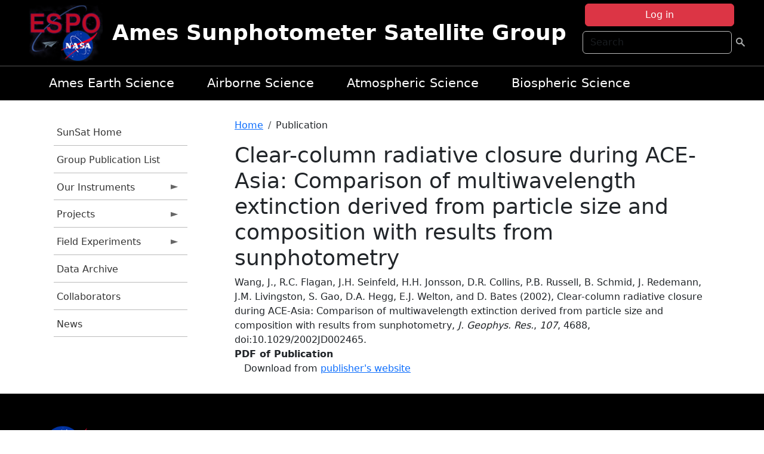

--- FILE ---
content_type: text/html; charset=UTF-8
request_url: https://airbornescience.nasa.gov/sunsat/content/Clear-column_radiative_closure_during_ACE-Asia_Comparison_of_multiwavelength_extinction
body_size: 8652
content:

<!DOCTYPE html>
<html lang="en" dir="ltr" class="h-100">
  <head>
    <meta charset="utf-8" />
<meta name="Generator" content="Drupal 10 (https://www.drupal.org)" />
<meta name="MobileOptimized" content="width" />
<meta name="HandheldFriendly" content="true" />
<meta name="viewport" content="width=device-width, initial-scale=1.0" />
<link rel="icon" href="/themes/custom/espo_bootstrap/favicon.ico" type="image/vnd.microsoft.icon" />
<link rel="canonical" href="https://airbornescience.nasa.gov/sunsat/content/Clear-column_radiative_closure_during_ACE-Asia_Comparison_of_multiwavelength_extinction" />
<link rel="shortlink" href="https://airbornescience.nasa.gov/sunsat/node/27999" />

    <title>Clear-column radiative closure during ACE-Asia: Comparison of multiwavelength extinction derived from particle size and composition with results from sunphotometry | Ames Sunphotometer Satellite Group</title>
    <link rel="stylesheet" media="all" href="/sites/default/files/css/css_8iS59-iFV4Ohbt0MayNSlZrpbbeznGtRAmJwQfrplk4.css?delta=0&amp;language=en&amp;theme=espo_bootstrap&amp;include=[base64]" />
<link rel="stylesheet" media="all" href="/sites/default/files/css/css_UpeU-hBailEe75_NONjXVIw3AWzsJfVPlGm_ZbzYorY.css?delta=1&amp;language=en&amp;theme=espo_bootstrap&amp;include=[base64]" />

    <script src="/sites/default/files/js/js_ydoQoqG9T2cd9o9r_HQd_vZ9Ydkq5rB_dRzJgFpmOB0.js?scope=header&amp;delta=0&amp;language=en&amp;theme=espo_bootstrap&amp;include=[base64]"></script>
<script src="https://dap.digitalgov.gov/Universal-Federated-Analytics-Min.js?agency=NASA&amp;subagency=ARC&amp;cto=12" async id="_fed_an_ua_tag" type="text/javascript"></script>
<script src="https://use.fontawesome.com/releases/v6.4.0/js/all.js" defer crossorigin="anonymous"></script>
<script src="https://use.fontawesome.com/releases/v6.4.0/js/v4-shims.js" defer crossorigin="anonymous"></script>

  </head>
  <body class="path-node page-node-type-publication   d-flex flex-column h-100">
        <div class="visually-hidden-focusable skip-link p-3 container">
      <a href="#main-content" class="p-2">
        Skip to main content
      </a>
    </div>
    
    <!-- <div class="dialog-off-canvas-main-canvas" data-off-canvas-main-canvas> -->
    
<header>
        <div class="region region-header">
	<div id="block-espo-bootstrap-account-menu" class="contextual-region block block-menu-block block-menu-blockaccount">
  
    <div data-contextual-id="block:block=espo_bootstrap_account_menu:langcode=en&amp;domain_microsite_base_path=sunsat|menu:menu=account:langcode=en&amp;domain_microsite_base_path=sunsat" data-contextual-token="eQw4vKNWxw4hIrX03xpwpoEF1FRscr9OPpj6Qx8-e-s" data-drupal-ajax-container=""></div>
      <p><div><div class="espo-ajax-login-wrapper"><a href="/sunsat/espo-auth/ajax-login" class="button button--danger use-ajax" style="margin-top:-10px; width:250px;" data-dialog-type="dialog" data-dialog-renderer="off_canvas" data-dialog-options="{&quot;width&quot;:&quot;auto&quot;}">Log in</a></div></div>
</p>
  </div>
<div class="search-block-form contextual-region block block-search container-inline" data-drupal-selector="search-block-form" id="block-espo-bootstrap-search-form-block" role="search">
  
    <div data-contextual-id="block:block=espo_bootstrap_search_form_block:langcode=en&amp;domain_microsite_base_path=sunsat" data-contextual-token="xVqnNIkwHP5nP8ziICkn0ydht2ZwYzKPDYCFyf-N-mk" data-drupal-ajax-container=""></div>
      <form data-block="header" action="/sunsat/search/node" method="get" id="search-block-form" accept-charset="UTF-8">
  <div class="js-form-item form-item js-form-type-search form-type-search js-form-item-keys form-item-keys form-no-label">
      <label for="edit-keys" class="visually-hidden">Search</label>
        
  <input title="Enter the terms you wish to search for." placeholder="Search" data-drupal-selector="edit-keys" type="search" id="edit-keys" name="keys" value="" size="15" maxlength="128" class="form-search form-control" />


        </div>
<div data-drupal-selector="edit-actions" class="form-actions js-form-wrapper form-wrapper" id="edit-actions">
        <input data-drupal-selector="edit-submit" type="submit" id="edit-submit" value=" " class="button js-form-submit form-submit btn btn-primary" />

</div>

</form>

  </div>
<div id="block-espo-bootstrap-branding" class="contextual-region block block-system block-system-branding-block">
  
    <div data-contextual-id="block:block=espo_bootstrap_branding:langcode=en&amp;domain_microsite_base_path=sunsat" data-contextual-token="8k1AaQBplgSSp9jLyy28BgNj4aBYVvSUxtDPP42bLpk" data-drupal-ajax-container=""></div>
  <div class="navbar-brand d-flex align-items-center">

    <a href="/sunsat" title="Home" rel="home" class="site-logo d-block">
    <img src="/themes/custom/espo_bootstrap/espo_logo.png" alt="Home" fetchpriority="high" />
  </a>
  
  <div>
        <a href="/sunsat" title="Home" rel="home" class="site-title">
      Ames Sunphotometer Satellite Group
    </a>
    
      </div>
</div>
</div>

    </div>


    	<nav class="navbar navbar-expand-lg navbar-dark text-light bg-dark">
	    

	     <!-- remove toggle --- <button class="navbar-toggler collapsed" type="button" data-bs-toggle="collapse"
			data-bs-target="#navbarSupportedContent" aria-controls="navbarSupportedContent"
			aria-expanded="false" aria-label="Toggle navigation"> 
		    <span class="navbar-toggler-icon"></span>
		</button> --- -->

		<div class="<!--collapse navbar-collapse-->" id="navbarSupportedContent">
		        <div class="region region-nav-main">
	<div data-drupal-messages-fallback class="hidden"></div>
<div id="block-espo-bootstrap-menu-block-sg-project" class="contextual-region block block-superfish block-superfishsg-project">
  
    <div data-contextual-id="block:block=espo_bootstrap_menu_block_sg_project:langcode=en&amp;domain_microsite_base_path=sunsat|menu:menu=sg-project:langcode=en&amp;domain_microsite_base_path=sunsat" data-contextual-token="_p9sJOtU3iJwp2HzCfZC602HCwGIXsw12Fke1jAxwx0" data-drupal-ajax-container=""></div>
      
<ul id="superfish-sg-project" class="menu sf-menu sf-sg-project sf-horizontal sf-style-none">
  
<li id="sg-project-menu-link-content83bb97da-c882-4125-a9a6-ad0aa391e503" class="sf-depth-1 sf-no-children"><a href="/sunsat/content/Earth_Science_at_Ames" class="sf-depth-1">Ames Earth Science</a></li><li id="sg-project-menu-link-content774887e3-1f2f-43d8-a4f3-b7a6cf97a934" class="sf-depth-1 sf-no-children"><a href="/sunsat/content/About_the_Airborne_Science_Program" class="sf-depth-1">Airborne Science</a></li><li id="sg-project-menu-link-contente044b57c-0e42-4f7d-be39-5ce4714f49c1" class="sf-depth-1 sf-no-children"><a href="/sunsat/content/Atmospheric_Science_Branch_SGG_0" class="sf-depth-1">Atmospheric Science</a></li><li id="sg-project-menu-link-content6d4198b0-5a4f-48a2-88ff-808dd2495914" class="sf-depth-1 sf-no-children"><a href="http://geo.arc.nasa.gov/sge/" class="sf-depth-1 sf-external">Biospheric Science</a></li>
</ul>

  </div>

    </div>

		    
		</div> 
	    		</div>
	</nav>
    </header>
<!--Highlighted (new) -->

    
<!--End Highlighted-->



<main role="main">

    <a id="main-content" tabindex="-1"></a>
    
    
    

    <div class="container">
	<div class="row g-0">
	    		<div class="order-1 order-lg-1 col-12 col-lg-3 col-xxl-2">
		        <div class="region region-sidebar-first">
	<div id="block-espo-bootstrap-menu-block-sunsat" class="contextual-region block block-superfish block-superfishsunsat">
  
    <div data-contextual-id="block:block=espo_bootstrap_menu_block_sunsat:langcode=en&amp;domain_microsite_base_path=sunsat|menu:menu=sunsat:langcode=en&amp;domain_microsite_base_path=sunsat" data-contextual-token="yKHy80CAWzIAmqDM4Axh09CSg0fpWCw1HF-zaVkmpj4" data-drupal-ajax-container=""></div>
      
<ul id="superfish-sunsat" class="menu sf-menu sf-sunsat sf-vertical sf-style-none">
  
<li id="sunsat-menu-link-contentbc32e0c2-d60a-4347-866d-dd9cb14ba669" class="sf-depth-1 sf-no-children"><a href="/sunsat" title="Homepage for the SunSat website." class="sf-depth-1">SunSat Home</a></li><li id="sunsat-menu-link-content131dae4c-18a4-4f3f-8d33-d203a626d635" class="sf-depth-1 sf-no-children"><a href="/sunsat/content/SunSat_Group_Publication_List" title="Group Publication List information for SunSat" class="sf-depth-1">Group Publication List</a></li><li id="sunsat-menu-link-content45924532-ed7f-435b-8934-b6663542e5f1" class="sf-depth-1 menuparent"><a href="/sunsat/our_instruments" title="Our Instruments information for SunSat" class="sf-depth-1 menuparent">Our Instruments</a><ul><li id="sunsat-menu-link-content68e7906f-bf83-477d-ab89-319fa7be09ed" class="sf-depth-2 sf-no-children"><a href="/sunsat/content/SunSat_2STAR" title="2STAR information for SunSat" class="sf-depth-2">2STAR</a></li><li id="sunsat-menu-link-content49e6f075-8f94-4f99-8cd9-f4671ebf5589" class="sf-depth-2 sf-no-children"><a href="/sunsat/instrument/Spectrometer_for_Sky-Scanning_Sun-Tracking_Atmospheric_Research" title="4STAR information for SunSat" class="sf-depth-2">4STAR</a></li><li id="sunsat-menu-link-content677a201c-63b8-42f0-ad8f-bf192cba9d86" class="sf-depth-2 sf-no-children"><a href="/sunsat/content/SunSat_4STARB" title="4STARB information for SunSat" class="sf-depth-2">4STARB</a></li><li id="sunsat-menu-link-contentcd59159a-ac3f-4960-9e82-8408e89de78a" class="sf-depth-2 sf-no-children"><a href="/sunsat/content/SunSat_5STAR_in_development" title="5STAR (in development) information for SunSat" class="sf-depth-2">muSSTAR (in development)</a></li><li id="sunsat-menu-link-content792fdf05-fe1d-47de-a64f-824cfbd76d69" class="sf-depth-2 sf-no-children"><a href="/sunsat/instrument/14-channel_NASA_Ames_Airborne_Tracking_Sunphotometer" title="AATS information for SunSat" class="sf-depth-2">AATS</a></li><li id="sunsat-menu-link-contentd06f58db-49c4-4224-aedf-e0c174a522d3" class="sf-depth-2 sf-no-children"><a href="/sunsat/content/SunSat_AERONET" title="AERONET information for SunSat" class="sf-depth-2">AERONET</a></li></ul></li><li id="sunsat-menu-link-content03345926-10d6-446e-8e8d-071fc4592318" class="sf-depth-1 menuparent"><a href="/sunsat/projects" title="Projects information for SunSat" class="sf-depth-1 menuparent">Projects</a><ul><li id="sunsat-menu-link-content99d5b92e-66e1-4db0-bcb2-b973805865ab" class="sf-depth-2 sf-no-children"><a href="/sunsat/content/CALIPSO_and_other_A-Train_satellites_to_estimate_Direct_Radiative_Effects" title="Calipso  information for SunSat" class="sf-depth-2">CALIPSO clear skies</a></li><li id="sunsat-menu-link-content87c3256f-e36f-4c98-bb6b-9a14519ab875" class="sf-depth-2 sf-no-children"><a href="/sunsat/content/SunSat_CALIPSO_above_clouds" title="CALIPSO above clouds information for SunSat" class="sf-depth-2">CALIPSO above clouds</a></li><li id="sunsat-menu-link-content6ce73e3b-a3cc-47af-a15f-f75db7cf2c39" class="sf-depth-2 sf-no-children"><a href="/sunsat/content/Aerosol_types_from_passive_remote_sensing_observations" title="ACMAP information for SunSat" class="sf-depth-2">ACMAP</a></li><li id="sunsat-menu-link-content6673125b-bc97-428b-99d6-59d291660f51" class="sf-depth-2 sf-no-children"><a href="/sunsat/content/High-Quality_Optical_Observations_H-Q2O" title="H-Q2O information for SunSat" class="sf-depth-2">H-Q2O</a></li><li id="sunsat-menu-link-content147724f9-df9b-45b7-8f9b-736c37a1778b" class="sf-depth-2 sf-no-children"><a href="/sunsat/content/SunSat_AITT_-_instrument_upgrade" title="AITT - instrument upgrade information for SunSat" class="sf-depth-2">AITT - instrument upgrade</a></li></ul></li><li id="sunsat-menu-link-content67ae3704-9858-4134-8ee3-39f58f9b415d" class="sf-depth-1 menuparent"><a href="/sunsat/content/SunSat_Field_Experiments" title="Field Experiments information for SunSat" class="sf-depth-1 menuparent">Field Experiments</a><ul><li id="sunsat-menu-link-contentb047247f-4955-4a35-87e2-ac61127739c2" class="sf-depth-2 sf-no-children"><a href="/sunsat/content/SunSat_NAAMES" title="NAAMES information for SunSat" class="sf-depth-2">NAAMES</a></li><li id="sunsat-menu-link-content8d85bd59-f1d3-4a66-a0ef-4ec3cf39bba6" class="sf-depth-2 sf-no-children"><a href="/sunsat/content/SunSat_ORACLES" title="ORACLES information for SunSat" class="sf-depth-2">ORACLES (lead)</a></li><li id="sunsat-menu-link-content291893eb-29fd-4238-a9e4-e8842b8f6511" class="sf-depth-2 sf-no-children"><a href="/sunsat/content/SunSat_KORUS-AQ" title="KORUS-AQ information for SunSat" class="sf-depth-2">KORUS-AQ</a></li><li id="sunsat-menu-link-content16d4b52e-c922-4ac7-b3fa-51fb3e48d921" class="sf-depth-2 sf-no-children"><a href="/sunsat/content/SunSat_SEAC4RS" title="SEAC4RS information for SunSat" class="sf-depth-2">SEAC4RS</a></li><li id="sunsat-menu-link-contentb6a560af-8cb9-48ce-b3c4-27756dd6874b" class="sf-depth-2 sf-no-children"><a href="/sunsat/content/SunSat_ARISE" title="ARISE information for SunSat" class="sf-depth-2">ARISE</a></li><li id="sunsat-menu-link-contentbb9603bd-1fb7-4091-a92c-c6cf243d61b4" class="sf-depth-2 menuparent"><a href="/sunsat/previous_experiments" title="Previous experiments information for SunSat" class="sf-depth-2 menuparent">Previous experiments</a><ul><li id="sunsat-menu-link-content728889ce-6a49-444a-8c87-931713b7f32e" class="sf-depth-3 sf-no-children"><a href="/sunsat/content/SunSat_TCAP" title="TCAP information for SunSat" class="sf-depth-3">TCAP</a></li><li id="sunsat-menu-link-content709b4d11-08fe-483b-b9ba-7623a37cb188" class="sf-depth-3 sf-no-children"><a href="/sunsat/content/SunSat_ARCTAS" title="ARCTAS information for SunSat" class="sf-depth-3">ARCTAS</a></li><li id="sunsat-menu-link-content721606dd-3635-4f31-876a-f7c9a74d83df" class="sf-depth-3 sf-no-children"><a href="/sunsat/content/SunSat_INTEX-B_MILAGRO" title="INTEX-B / MILAGRO information for SunSat" class="sf-depth-3">INTEX-B / MILAGRO</a></li><li id="sunsat-menu-link-contentf12f3546-4c71-42e9-abb7-e58b1e10f25f" class="sf-depth-3 sf-no-children"><a href="/sunsat/content/SunSat_ALIVE" title="ALIVE information for SunSat" class="sf-depth-3">ALIVE</a></li><li id="sunsat-menu-link-content85af3eed-6a2c-48ae-a647-3fda8dadba2f" class="sf-depth-3 sf-no-children"><a href="/sunsat/content/SunSat_INTEX_-_ITCT_-_ICARTT" title="INTEX - ITCT - ICARTT information for SunSat" class="sf-depth-3">INTEX - ITCT - ICARTT</a></li><li id="sunsat-menu-link-content7b4add1a-38ab-4836-b8b5-9b0dc589c204" class="sf-depth-3 sf-no-children"><a href="/sunsat/content/SunSat_EVE" title="EVE information for SunSat" class="sf-depth-3">EVE</a></li><li id="sunsat-menu-link-content40a56a61-f31d-4542-9190-5c9f54020f05" class="sf-depth-3 sf-no-children"><a href="/sunsat/content/SunSat_ARM_Aerosol_IOP" title="ARM Aerosol IOP information for SunSat" class="sf-depth-3">ARM Aerosol IOP</a></li><li id="sunsat-menu-link-content2f3fe231-2399-41a0-838d-9c83722e6398" class="sf-depth-3 sf-no-children"><a href="/sunsat/content/SunSat_ADAM_2003" title="ADAM 2003 information for SunSat" class="sf-depth-3">ADAM 2003</a></li><li id="sunsat-menu-link-contentdc399065-2ee2-4f7a-ad01-e8400c534afe" class="sf-depth-3 sf-no-children"><a href="/sunsat/content/SunSat_SOLVE_II" title="SOLVE II information for SunSat" class="sf-depth-3">SOLVE II</a></li><li id="sunsat-menu-link-contentf24ec229-23fd-42d3-abda-a295876d4e8d" class="sf-depth-3 sf-no-children"><a href="/sunsat/content/SunSat_CLAMS" title="CLAMS information for SunSat" class="sf-depth-3">CLAMS</a></li><li id="sunsat-menu-link-content39c21892-ce50-4817-a3be-d9dd9548108a" class="sf-depth-3 sf-no-children"><a href="/sunsat/content/SunSat_ACE-Asia" title="ACE-Asia information for SunSat" class="sf-depth-3">ACE-Asia</a></li><li id="sunsat-menu-link-content146cfb7f-f0ca-4432-bdac-9a61c7880f4c" class="sf-depth-3 sf-no-children"><a href="/sunsat/content/SunSat_3rd_ARM_Water_Vapor_IOP" title="3rd ARM Water Vapor IOP information for SunSat" class="sf-depth-3">3rd ARM Water Vapor IOP</a></li><li id="sunsat-menu-link-content0aa38f40-203b-40b2-8e2c-17bc10a3efea" class="sf-depth-3 sf-no-children"><a href="/sunsat/content/SunSat_SAFARI_2000" title="SAFARI 2000 information for SunSat" class="sf-depth-3">SAFARI 2000</a></li><li id="sunsat-menu-link-content8ab9bc71-3bb3-4289-b002-32283400e72b" class="sf-depth-3 sf-no-children"><a href="/sunsat/content/SunSat_PRiDE" title="PRiDE information for SunSat" class="sf-depth-3">PRiDE</a></li><li id="sunsat-menu-link-content3ed358e4-85ad-44a5-81a6-3c72e41d517d" class="sf-depth-3 sf-no-children"><a href="/sunsat/content/SunSat_2nd_ARM_Water_Vapor_IOP" title="2nd ARM Water Vapor IOP  information for SunSat" class="sf-depth-3">2nd ARM Water Vapor IOP </a></li><li id="sunsat-menu-link-content7997e37f-32d7-4513-a0d2-6402c15f1d8d" class="sf-depth-3 sf-no-children"><a href="/sunsat/content/SunSat_ACE-2" title="ACE-2 information for SunSat" class="sf-depth-3">ACE-2</a></li><li id="sunsat-menu-link-content5a42c0c7-bf65-4df1-9732-0fbd7823713b" class="sf-depth-3 sf-no-children"><a href="/sunsat/content/SunSat_TARFOX" title="TARFOX information for SunSat" class="sf-depth-3">TARFOX</a></li></ul></li></ul></li><li id="sunsat-menu-link-contenta6bf6abb-88d3-4530-9351-c30dd8595b6a" class="sf-depth-1 sf-no-children"><a href="/sunsat/content/SunSat_new_page" title="new page  information for SunSat" class="sf-depth-1">Data Archive</a></li><li id="sunsat-menu-link-content34abea32-0817-4561-b3b1-86b085dcb4a4" class="sf-depth-1 sf-no-children"><a href="/sunsat/content/SunSat_Collaborators" title="Collaborators information for SunSat" class="sf-depth-1">Collaborators</a></li><li id="sunsat-menu-link-content80dc2f51-25a8-4d1e-8e20-23c1c1abff7e" class="sf-depth-1 sf-no-children"><a href="/sunsat/news" title="News related to SunSat." class="sf-depth-1">News</a></li>
</ul>

  </div>

    </div>

		</div>
	    
	    <div class="order-2 order-lg-2 col-12 col-lg-9 col-xxl-10" id="main_content">
		        <div class="region region-breadcrumb">
	<div id="block-espo-bootstrap-breadcrumbs" class="contextual-region block block-system block-system-breadcrumb-block">
  
    <div data-contextual-id="block:block=espo_bootstrap_breadcrumbs:langcode=en&amp;domain_microsite_base_path=sunsat" data-contextual-token="88M6PlS0YvcS8GqvK4YX-Aw8ebwLWvAUrBBjNqO8rso" data-drupal-ajax-container=""></div>
        <nav aria-label="breadcrumb">
    <h2 id="system-breadcrumb" class="visually-hidden">Breadcrumb</h2>
    <ol class="breadcrumb">
    		    <li class="breadcrumb-item">
				    <a href="/sunsat">Home</a>
			    </li>
	    		    <li class="breadcrumb-item">
				    Publication
			    </li>
	        </ol>
  </nav>

  </div>

    </div>

	
  	        <div class="region region-page-title">
	<div id="block-espo-bootstrap-page-title" class="contextual-region block block-core block-page-title-block">
  
    <div data-contextual-id="block:block=espo_bootstrap_page_title:langcode=en&amp;domain_microsite_base_path=sunsat" data-contextual-token="szB83_7aA8lWPtnsIPmWsB1TrrZM7FZdrVq99Cffcz0" data-drupal-ajax-container=""></div>
      
<h1><span class="field field--name-title field--type-string field--label-hidden">Clear-column radiative closure during ACE-Asia: Comparison of multiwavelength extinction derived from particle size and composition with results from sunphotometry</span>
</h1>


  </div>

    </div>

			    <div class="region region-content">
	<div id="block-espo-bootstrap-system-main-block" class="block block-system block-system-main-block">
  
    
      
<article class="contextual-region node node--type-publication node--promoted node--view-mode-full">

    
        <div data-contextual-id="node:node=27999:changed=1613613909&amp;langcode=en&amp;domain_microsite_base_path=sunsat" data-contextual-token="dRa8kNSLObfgnfIkV1iNlD-AeHRan_H5Bi2aWGHILYM" data-drupal-ajax-container=""></div>

    
    <div>
	
            <div class="field field--name-f-pub-citation field--type-pub-citation field--label-hidden field__item">Wang, J., R.C. Flagan, J.H. Seinfeld, H.H. Jonsson, D.R. Collins, P.B. Russell, B. Schmid, J. Redemann, J.M. Livingston, S. Gao, D.A. Hegg, E.J. Welton, and D. Bates (2002), Clear-column radiative closure during ACE-Asia: Comparison of multiwavelength extinction derived from particle size and composition with results from sunphotometry, <i>J. Geophys. Res.</i>, <i>107</i>, 4688, doi:10.1029/2002JD002465.</div>
      
  <div class="field field--name-extra-field-pub-coauthor-question field--type-extra-field field--label-above">
    <div class="field__label"></div>
              <div class="field__item"></div>
          </div>

  <div class="field field--name-extra-field-pub-pdf-or-url field--type-extra-field field--label-above">
    <div class="field__label">PDF of Publication</div>
          <div class="field__items">
              <div class="field__item">Download from <a href="http://dx.doi.org/10.1029/2002JD002465">publisher&#039;s website</a></div>
              </div>
      </div>

    </div>

</article>

  </div>

    </div>

	    </div>
	    	    	</div>




    </div>


    <!-- Start Middle Widget (new) -->
        <!--End Middle Widget -->

    <!-- Start bottom -->
        <!--End Bottom -->
</div>

</main>



<!-- start: Footer (new) -->
    <div class="footerwidget">
	<div class="container">

	    <div class="row">

		<!-- Start Footer First Region -->
		<div class ="col-md-4 footer-1">
		    			    <div class="region region-footer-first">
	<div id="block-nasafooter" class="contextual-region block block-block-content block-block-content1531fb96-1564-448e-916e-7e0ede4ce10f">
  
    <div data-contextual-id="block:block=nasafooter:langcode=en&amp;domain_microsite_base_path=sunsat|block_content:block_content=22:changed=1729042695&amp;langcode=en&amp;domain_microsite_base_path=sunsat" data-contextual-token="R4ogVUgxBW8EY81my9OqtrXKRfa_jLPvx0Goga06wmY" data-drupal-ajax-container=""></div>
      
            <div class="clearfix text-formatted field field--name-body field--type-text-with-summary field--label-hidden field__item"><p><img alt="NASA" data-entity-type="file" data-entity-uuid="34119b03-1e4d-4ef7-a0d7-1d4f03db5972" src="/sites/default/files/inline-images/nasa_logo.png" width="75"></p>

<h3>National Aeronautics and<br>
Space Administration</h3></div>
      
  </div>

    </div>

		    		</div>
		<!-- End Footer First Region -->

		<!-- Start Footer Second Region -->
		<div class ="col-md-8">
		    			    <div class="region region-footer-second">
	<div class="footermap footermap--footermap_block contextual-region block block-footermap block-footermap-block" id="block-footermap-2">
  
    <div data-contextual-id="block:block=footermap_2:langcode=en&amp;domain_microsite_base_path=sunsat" data-contextual-token="ALzzfmTIqVYa_Cd93iO11Rhxt1U-HKq1IAW4Q-SO8Gc" data-drupal-ajax-container=""></div>
        <nav class="footermap-col footermap-col--1 footermap-col--espo-main">
    <h3 class="footermap-col-heading footermap-col-heading--espo-main visually-hidden">ESPO Main Menu</h3>
<ul class="footermap-header footermap-header--espo-main">
      <li class="footermap-item footermap-item--depth-1 footermap-item--haschildren">
  <a href="/sunsat/content/Earth_Science_Project_Office"  title="Link to the ESPO home page">ESPO</a>
      <ul>
          <li class="footermap-item footermap-item--depth-2">
  <a href="/sunsat/espo_missions"  title="All ESPO managed missions">Missions</a>
  </li>

          <li class="footermap-item footermap-item--depth-2">
  <a href="/sunsat/content/About_ESPO"  title="ESPO ">About ESPO</a>
  </li>

          <li class="footermap-item footermap-item--depth-2">
  <a href="https://youtu.be/8hCH3IYhn4g"  target="_blank">Video about ESPO</a>
  </li>

          <li class="footermap-item footermap-item--depth-2">
  <a href="/sunsat/content/ESPO_Services_We_Provide"  title="ESPO Provided Services">Services</a>
  </li>

          <li class="footermap-item footermap-item--depth-2">
  <a href="/sunsat/content/Deployment_Sites"  title="ESPO Deployment Sites">Deployment Sites</a>
  </li>

          <li class="footermap-item footermap-item--depth-2">
  <a href="/sunsat/aircraft"  title="Aircraft ">Aircraft</a>
  </li>

          <li class="footermap-item footermap-item--depth-2">
  <a href="/sunsat/content/ESPO_Satellite_Platforms"  title="Satellites Platforms">Satellites</a>
  </li>

          <li class="footermap-item footermap-item--depth-2">
  <a href="/sunsat/content/Links" >Links</a>
  </li>

        </ul>
  </li>

      <li class="footermap-item footermap-item--depth-1 footermap-item--haschildren">
  <a href="/sunsat/content/Welcome_to_the_ESPO_Data_Archive" >ESPO Archive</a>
      <ul>
          <li class="footermap-item footermap-item--depth-2">
  <a href="/sunsat/archive/browse"  title="Browse ESPO Archive">Browse</a>
  </li>

          <li class="footermap-item footermap-item--depth-2">
  <a href="/sunsat/archive/help"  title="ESPO Archive Help">Help</a>
  </li>

        </ul>
  </li>

      <li class="footermap-item footermap-item--depth-1">
  <a href="/sunsat/sofrs"  title="Suborbital Flight Request System">Flight Request</a>
  </li>

      <li class="footermap-item footermap-item--depth-1 footermap-item--haschildren">
  <a href="/sunsat/content/Mission_Tools"  title="Airborne Science Mission Tool Suite">Mission Tools</a>
      <ul>
          <li class="footermap-item footermap-item--depth-2">
  <a href="/sunsat/content/ASP_Mission_Tools_Suite" >ASP Mission Tool Suite</a>
  </li>

        </ul>
  </li>

  </ul>

  </nav>

  </div>

    </div>

		    		</div>
		<!-- End Footer Second Region -->

	    </div>
	</div>
    </div>
<!--End Footer -->


<!-- Start Footer Menu (new) -->
    <div class="footer-menu">
	<div class="container">
	    <div class="row">
		<div class="col-md-12">
              <div class="region region-footer-menu">
	<div id="block-nasalinks" class="contextual-region block block-block-content block-block-content44fc3abf-d784-44bb-83de-c96b5a7ddcf3">
  
    <div data-contextual-id="block:block=nasalinks:langcode=en&amp;domain_microsite_base_path=sunsat|block_content:block_content=23:changed=1737565480&amp;langcode=en&amp;domain_microsite_base_path=sunsat" data-contextual-token="dWYs13kuz2QzxGLz5TrXzeI5KcM8MYJ6XIQK-n_yphY" data-drupal-ajax-container=""></div>
      
            <div class="clearfix text-formatted field field--name-body field--type-text-with-summary field--label-hidden field__item"><div class="row" id="footer-links">
        <ul>
          <li><a href="https://www.nasa.gov/nasa-web-privacy-policy-and-important-notices/"><span>Privacy Policy</span></a></li>
          <li><a href="https://www.nasa.gov/foia/"><span>FOIA</span></a></li>
          <li><a href="https://www.nasa.gov/contact-nasa/"><span>Contact</span></a></li>
          <li><a href="https://www.nasa.gov/accessibility/"><span>Accessibility</span></a></li>
        </ul>
      </div></div>
      
  </div>
<div id="block-lastupdated" class="contextual-region block block-fields-espo block-last-updated-block">
  
    <div data-contextual-id="block:block=lastupdated:langcode=en&amp;domain_microsite_base_path=sunsat" data-contextual-token="05OTlMfg3NutQzRLO0vS9Hhp4dB2gAb-bCXA_NsQg3E" data-drupal-ajax-container=""></div>
      <p>Page Last Updated: February 17, 2021</p><p>Page Editor: Brad Bulger</p><p>NASA Official: Mihailo Derek Rutovic</p><p>Website Issues: <a href="/contact">Contact Us</a></p>
  </div>

    </div>

        </div>
      </div>
    </div>
  </div>
<!-- End Footer Menu -->






<!-- </div> -->

    
    <script type="application/json" data-drupal-selector="drupal-settings-json">{"path":{"baseUrl":"\/","pathPrefix":"sunsat\/","currentPath":"node\/27999","currentPathIsAdmin":false,"isFront":false,"currentLanguage":"en"},"pluralDelimiter":"\u0003","suppressDeprecationErrors":true,"ajaxPageState":{"libraries":"[base64]","theme":"espo_bootstrap","theme_token":null},"ajaxTrustedUrl":{"\/sunsat\/search\/node":true},"superfish":{"superfish-sunsat":{"id":"superfish-sunsat","sf":{"animation":{"opacity":"show","height":"show"},"speed":"fast"},"plugins":{"smallscreen":{"mode":"window_width","title":"SunSat Menu"},"supposition":true,"supersubs":true}},"superfish-sg-project":{"id":"superfish-sg-project","sf":{"animation":{"opacity":"show","height":"show"},"speed":"fast"},"plugins":{"smallscreen":{"mode":"window_width","title":"SG Project"},"supposition":true,"supersubs":true}}},"user":{"uid":0,"permissionsHash":"45ba226826635ce8f04ab7cb6351f3c1608f0dc0d5058ced9190fa8965861165"}}</script>
<script src="/sites/default/files/js/js_h-SFSWZO-TWiYeVQI4I-C4kagVNfzZu4TGhbRoxLSBM.js?scope=footer&amp;delta=0&amp;language=en&amp;theme=espo_bootstrap&amp;include=[base64]"></script>

  </body>
</html>
